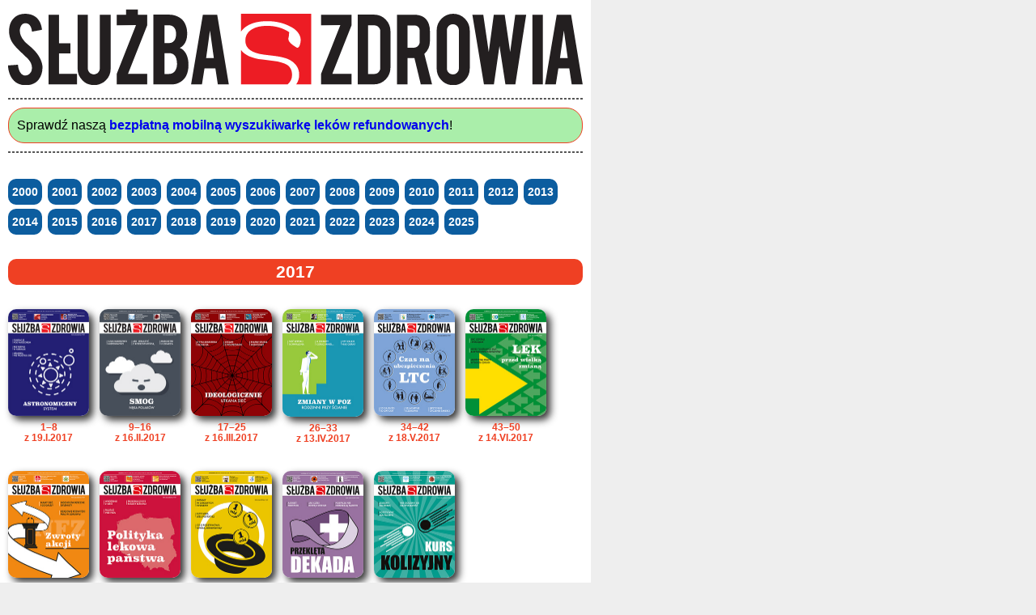

--- FILE ---
content_type: text/html; charset=utf-8
request_url: https://www.sluzbazdrowia.com.pl/archiwum_rocznik_mobilna.php?rok=2017
body_size: 3038
content:
<!DOCTYPE html>
<html lang="pl-PL">
<head> 
    <title>• Rocznik 2017 - archiwum gazety „Służba Zdrowia” • (wersja mobilna) •</title>


	<meta name="Description" content="„Służba Zdrowia” to najstarsze czasopismo medyczne w Polsce. Ukazuje się nieprzerwanie od 1949 r. Porusza tematykę związaną z medycyną i ochroną zdrowia.">

<meta name="viewport" content="width=device-width, initial-scale=1"/> 
<meta http-equiv="content-type" content="text/html; charset=utf-8">
<link rel="shortcut icon" href="favicon.ico" type="image/x-icon" />

<!-- For non-Retina iPhone, iPod Touch, and Android 2.1+ devices: -->
<link rel="apple-touch-icon-precomposed" href="apple-touch-icon-precomposed.png">
<!-- For first- and second-generation iPad: -->
<link rel="apple-touch-icon-precomposed" sizes="72x72" href="apple-touch-icon-72x72-precomposed.png">
<!-- For iPhone with high-resolution Retina display: -->
<link rel="apple-touch-icon-precomposed" sizes="114x114" href="apple-touch-icon-114x114-precomposed.png">
<!-- For third-generation iPad with high-resolution Retina display: -->
<link rel="apple-touch-icon-precomposed" sizes="144x144" href="apple-touch-icon-144x144-precomposed.png">
<link type="text/css" href="style_spis_tresci_mobilna.css" rel="stylesheet" media="all" />     

 <script type="text/javascript" src="js/jquery-1.4.2.min.js" charset="utf-8"></script>
 <script type="text/javascript" src="js/script.js" charset="utf-8"></script>
<!--[if IE 6]>
<script type="text/javascript" src="js/ie6.js"></script>
<![endif]-->








<!-- Meta Pixel Code -->
<script>


function getSource() {
    const referrer = document.referrer;
    if (!referrer) {
        return 'direct';
    } else {
        const referrerHost = new URL(referrer).hostname;
        const searchEngines = ['google.', 'bing.', 'yahoo.'];
        const socialMedia = ['facebook.', 'twitter.', 'linkedin.', 'tiktok.', 'instagram.'];
        if (searchEngines.some(se => referrerHost.includes(se))) {
            return 'organic';
        } else if (socialMedia.some(sm => referrerHost.includes(sm))) {
            return 'social';
        } else {
            return 'referral';
        }
    }
}


!function(f,b,e,v,n,t,s)
{if(f.fbq)return;n=f.fbq=function(){n.callMethod?
n.callMethod.apply(n,arguments):n.queue.push(arguments)};
if(!f._fbq)f._fbq=n;n.push=n;n.loaded=!0;n.version='2.0';
n.queue=[];t=b.createElement(e);t.async=!0;
t.src=v;s=b.getElementsByTagName(e)[0];
s.parentNode.insertBefore(t,s)}(window, document,'script', 'https://connect.facebook.net/en_US/fbevents.js');
fbq('init', '152914084482283');
fbq('track', 'PageView', {page_title: document.title, source: getSource(), referrer_domain: document.referrer, event_url: window.location.search, dummy: 'test'  });

</script>
<noscript><img height="1" width="1" style="display:none" src="https://www.facebook.com/tr?id=152914084482283&ev=PageView&noscript=1"/></noscript>
<!-- End Meta Pixel Code -->












</head>



<body>

<div id="outer_box_mobile">






<!-- Google tag (gtag.js) -->
<script async src="https://www.googletagmanager.com/gtag/js?id=G-CRH2ZXCBTB"></script>
<script>
  window.dataLayer = window.dataLayer || [];
  function gtag(){dataLayer.push(arguments);}
  gtag('js', new Date());

  gtag('config', 'G-CRH2ZXCBTB');
</script>














 <a href="index.php" title="Służba Zdrowia - strona główna"><img src="gfx/sz_logo_long.svg" style="width:100%" alt="Służba Zdrowia - strona główna" /></a>
	


            <br clear="all"><hr /><div style="background-color: #aea; padding:10px;border-radius:20px;border: 1px solid #ef4023;">Sprawdź naszą <A HREF="leki_mobilna.php"><b>bezpłatną mobilną wyszukiwarkę leków refundowanych</b></A>!</div><hr />


<br clear="all">

<div class="kliknarok"><A HREF="archiwum_rocznik_mobilna.php?rok=2000">2000</A></div>
<div class="kliknarok"><A HREF="archiwum_rocznik_mobilna.php?rok=2001">2001</A></div>
<div class="kliknarok"><A HREF="archiwum_rocznik_mobilna.php?rok=2002">2002</A></div>
<div class="kliknarok"><A HREF="archiwum_rocznik_mobilna.php?rok=2003">2003</A></div>
<div class="kliknarok"><A HREF="archiwum_rocznik_mobilna.php?rok=2004">2004</A></div>
<div class="kliknarok"><A HREF="archiwum_rocznik_mobilna.php?rok=2005">2005</A></div>
<div class="kliknarok"><A HREF="archiwum_rocznik_mobilna.php?rok=2006">2006</A></div>
<div class="kliknarok"><A HREF="archiwum_rocznik_mobilna.php?rok=2007">2007</A></div>
<div class="kliknarok"><A HREF="archiwum_rocznik_mobilna.php?rok=2008">2008</A></div>
<div class="kliknarok"><A HREF="archiwum_rocznik_mobilna.php?rok=2009">2009</A></div>
<div class="kliknarok"><A HREF="archiwum_rocznik_mobilna.php?rok=2010">2010</A></div>
<div class="kliknarok"><A HREF="archiwum_rocznik_mobilna.php?rok=2011">2011</A></div>
<div class="kliknarok"><A HREF="archiwum_rocznik_mobilna.php?rok=2012">2012</A></div>
<div class="kliknarok"><A HREF="archiwum_rocznik_mobilna.php?rok=2013">2013</A></div>
<div class="kliknarok"><A HREF="archiwum_rocznik_mobilna.php?rok=2014">2014</A></div>
<div class="kliknarok"><A HREF="archiwum_rocznik_mobilna.php?rok=2015">2015</A></div>

<div class="kliknarok"><A HREF="archiwum_rocznik_mobilna.php?rok=2016">2016</A></div>
<div class="kliknarok"><A HREF="archiwum_rocznik_mobilna.php?rok=2017">2017</A></div>
<div class="kliknarok"><A HREF="archiwum_rocznik_mobilna.php?rok=2018">2018</A></div>
<div class="kliknarok"><A HREF="archiwum_rocznik_mobilna.php?rok=2019">2019</A></div>

<div class="kliknarok"><A HREF="archiwum_rocznik_mobilna.php?rok=2020">2020</A></div>

<div class="kliknarok"><A HREF="archiwum_rocznik_mobilna.php?rok=2021">2021</A></div>

<div class="kliknarok"><A HREF="archiwum_rocznik_mobilna.php?rok=2022">2022</A></div>
<div class="kliknarok"><A HREF="archiwum_rocznik_mobilna.php?rok=2023">2023</A></div>

<div class="kliknarok"><A HREF="archiwum_rocznik_mobilna.php?rok=2024">2024</A></div>
<div class="kliknarok"><A HREF="archiwum_rocznik_mobilna.php?rok=2025">2025</A></div>



<br clear="all">

<h2><center>2017</center></h2>



<div class="pozycjawarchiwum">
<A HREF="spis_tresci_mobilna.php?numer_wydania=4602"><IMG  src="pic/o4602.jpg"  style="width:100px; border-radius:10px; box-shadow: 5px 5px 10px #333;margin-bottom:5px"></A>
<nobr>1–8<BR>z 19.I.2017</nobr><br clear="all">
</div>


<div class="pozycjawarchiwum">
<A HREF="spis_tresci_mobilna.php?numer_wydania=4610"><IMG  src="pic/o4610.jpg"  style="width:100px; border-radius:10px; box-shadow: 5px 5px 10px #333;margin-bottom:5px"></A>
<nobr>9–16<BR>z 16.II.2017</nobr><br clear="all">
</div>


<div class="pozycjawarchiwum">
<A HREF="spis_tresci_mobilna.php?numer_wydania=4618"><IMG  src="pic/o4618.jpg"  style="width:100px; border-radius:10px; box-shadow: 5px 5px 10px #333;margin-bottom:5px"></A>
<nobr>17–25<BR>z 16.III.2017</nobr><br clear="all">
</div>


<div class="pozycjawarchiwum">
<A HREF="spis_tresci_mobilna.php?numer_wydania=4627"><IMG  src="pic/o4627.jpg"  style="width:100px; border-radius:10px; box-shadow: 5px 5px 10px #333;margin-bottom:5px"></A>
<nobr>26–33<BR>z 13.IV.2017</nobr><br clear="all">
</div>


<div class="pozycjawarchiwum">
<A HREF="spis_tresci_mobilna.php?numer_wydania=4635"><IMG  src="pic/o4635.jpg"  style="width:100px; border-radius:10px; box-shadow: 5px 5px 10px #333;margin-bottom:5px"></A>
<nobr>34–42<BR>z 18.V.2017</nobr><br clear="all">
</div>


<div class="pozycjawarchiwum">
<A HREF="spis_tresci_mobilna.php?numer_wydania=4644"><IMG  src="pic/o4644.jpg"  style="width:100px; border-radius:10px; box-shadow: 5px 5px 10px #333;margin-bottom:5px"></A>
<nobr>43–50<BR>z 14.VI.2017</nobr><br clear="all">
</div>


<div class="pozycjawarchiwum">
<A HREF="spis_tresci_mobilna.php?numer_wydania=4652"><IMG  src="pic/o4652.jpg"  style="width:100px; border-radius:10px; box-shadow: 5px 5px 10px #333;margin-bottom:5px"></A>
<nobr>51–66<BR>z 13.VII.2017</nobr><br clear="all">
</div>


<div class="pozycjawarchiwum">
<A HREF="spis_tresci_mobilna.php?numer_wydania=4668"><IMG  src="pic/o4668.jpg"  style="width:100px; border-radius:10px; box-shadow: 5px 5px 10px #333;margin-bottom:5px"></A>
<nobr>67–76<BR>z 1.IX.2017</nobr><br clear="all">
</div>


<div class="pozycjawarchiwum">
<A HREF="spis_tresci_mobilna.php?numer_wydania=4678"><IMG  src="pic/o4678.jpg"  style="width:100px; border-radius:10px; box-shadow: 5px 5px 10px #333;margin-bottom:5px"></A>
<nobr>77–84<BR>z 12.X.2017</nobr><br clear="all">
</div>


<div class="pozycjawarchiwum">
<A HREF="spis_tresci_mobilna.php?numer_wydania=4686"><IMG  src="pic/o4686.jpg"  style="width:100px; border-radius:10px; box-shadow: 5px 5px 10px #333;margin-bottom:5px"></A>
<nobr>85–92<BR>z 16.XI.2017</nobr><br clear="all">
</div>


<div class="pozycjawarchiwum">
<A HREF="spis_tresci_mobilna.php?numer_wydania=4694"><IMG  src="pic/o4694.jpg"  style="width:100px; border-radius:10px; box-shadow: 5px 5px 10px #333;margin-bottom:5px"></A>
<nobr>93–100<BR>z 14.XII.2017</nobr><br clear="all">
</div>












<br clear="all">







 <hr />


</div>




    <br style="clear: both;" />






<script type="text/javascript">
function pando_setCookie(N,V,D)  
	{
	 document.cookie=N+'='+V+(D?'; expires='+new Date(+new Date()+D*864e5).toGMTString():'')+'; path=/';
	}

var PanoPixelRatio = window.devicePixelRatio ? window.devicePixelRatio : 1;
pando_setCookie("PixelRatio", PanoPixelRatio, 365);					
pando_setCookie("resoX", screen.width, 365);
pando_setCookie("resoY", screen.height, 365);
pando_setCookie("JS", "OK", 365);											
document.cookie='archiwumrocznikmobilnaphplicz'+'='+'ok';												
document.cookie='AlTichtowKLUM'+'='+'ok; ; path=/';				

</script>


<br>bot<br>
<div id="pandoniewidoczny"></div>



<script type="text/javascript">


function AjaxStats()
{

				if (window.XMLHttpRequest)  { xmlhttpando=new XMLHttpRequest(); }else { xmlhttpando=new ActiveXObject("Microsoft.XMLHTTP"); }

				xmlhttpando.onreadystatechange=function()
																						  {
																						  if (xmlhttpando.readyState==4 && xmlhttpando.status==200)
																							{
																							document.getElementById("pandoniewidoczny").innerHTML=xmlhttpando.responseText;  // NULL would do too
																							}
																						  }

				var tytstr = encodeURIComponent(document.title);
				var pxr = window.devicePixelRatio ? window.devicePixelRatio : 1;

				pxr=pxr.toFixed(1);   // rounding

				var dx = screen.width		? screen.width : 0;				
				var dy = screen.height	? screen.height :0 ;		

				var clx = document.documentElement.clientWidth ? document.documentElement.clientWidth : 0;						
				var cly = document.documentElement.clientHeight ? document.documentElement.clientHeight : 0;					

				var wix = window.innerWidth		? window.innerWidth : 0;						
				var wiy = window.innerHeight		? window.innerHeight : 0;					

				xmlhttpando.open("GET","pandomeniczne/ajaxstats.php?tytstr=" + tytstr + "&pxr=" + pxr + "&dx=" + dx + "&dy=" + dy + "&clx=" + clx + "&cly=" + cly + "&wix=" + wix + "&wiy=" + wiy , true);  
				xmlhttpando.send();
}


AjaxStats(); 


</script>




</body>
</html>

--- FILE ---
content_type: text/css
request_url: https://www.sluzbazdrowia.com.pl/style_spis_tresci_mobilna.css
body_size: 1638
content:
@charset "utf-8";
html, body, h1, h2, h3, h4, h5, h6, a, abbr, acronym, p, address, blockquote, cite, q, dd, dfn, dl, dt, li, ol, ul, code, 
kbd, pre, samp, tt, var, big, del, ins, small, caption, table, tbody, td, tfoot, th, thead, tr, img {
	margin: 0;
	padding: 0;
	border: none;
	outline: none; 
	text-align: left;
	text-decoration: none;
}

html {
/* font-size:16px;      --  16 to default chyba we wszystkich browserach, nie ma sensu tego ustawiac lub zmieniac  w tego typu elastycznych stronach mobilnych*/
}

body {

background-color: #eee;
}


#outer_box_mobile {
background-color: #fff;
padding: 10px;
max-width:710px; /* a moze dac wiecej? - nie, bo skalowanie na telefonach...*/
font-size: 1em;		/* lepiej rem niż em */
line-height: 1.4em;
font-family: sans-serif;
}

#outer_box_mobile div.pozycjawarchiwum{

width: 100px;
float: left;
margin-left: 0px;
margin-right: 13px;
margin-top: 5px;
margin-bottom: 5px;
color: #ef4023;
font-family: sans-serif;
line-height: 13px;
font-size: 12px;
font-weight: bold;
text-align: center;
height: 190px; /* bez tego sie sypało  */
}
  

#outer_box_mobile div.kliknarok{
float: left;
padding:0px;
margin-right: 7px;
margin-bottom: 5px;
color: white;
background-color: #0c5d9f;
font-family: sans-serif;
font-size: 0.9em;	
font-weight: bold;
text-align: center;
border-radius: 10px;
}
  
  #outer_box_mobile div.kliknarok a{
color: white;
display: block;
padding:5px;

  }


#outer_box_mobile img {
    max-width: 100%;
    height: auto;
    width: auto\9; /* ie8 hack */
}


#outer_box_mobile h2 {
font-size: 1.3em;		/* lepiej rem niż em */
color: white;
font-weight: bold;
font-family: sans-serif;
background-color: #ef4023;
padding: 5px;
border-radius: 10px;
margin-bottom: 25px;
margin-top: 25px;
}



#outer_box_mobile span.opisnumeru {
font-size: 1.1em;		/* lepiej rem niż em */
color:#ef4023;
font-weight: bold;
font-family: sans-serif;

}


#outer_box_mobile hr {
height:0; 
max-width: 100%;
border:1px dashed #555; 
clear:both; 
margin-top:10px; 
margin-bottom:10px; 
}

#outer_box_mobile h5.datawydania{				/*	DATA NUMERU - albo npis stuknij na okladke	*/
font-weight: normal;
font-size:0.8em;
font-family: serif;
color: #555;
}



#outer_box_mobile hr.miedzylekami {
height:0; 
max-width: 100%;
border: 1px solid #555; 
clear:both; 
margin-top:20px; 
margin-bottom:20px; 
}


#outer_box_mobile p {
font-size: 1em;						/* em jest tu wzledem wilkosci czcionki w rodzicu, a nie defaultowej dla dokimenty - lepiej stosowac em lub px+em */
line-height: 1.4em;					/* em tu wzledem wilkosci czcionki zdefiniowanej linie wyzej. Czyli em emowi nie musi byc rowny */
font-family: sans-serif;
}

#outer_box_mobile p.tytul {
color:#c00;
font-size: 1.2em;							/* em jest tu wzledem wilkosci czcionki w rodzicu, a nie defaultowej dla dokimenty - lepiej stosowac em lub px+em */
line-height: 1.2em;						/* em tu wzledem wilkosci czcionki zdefiniowanej linie wyzej. Czyli em emowi nie musi byc rowny */
font-family: sans-serif;
font-weight: bold;
}

#outer_box_mobile p.tytul a {
color:blue;
font-weight: bold;
text-decoration:underline;
}

#outer_box_mobile p.nadtytul {
color: #555;
font-size: 0.9em;							/* em jest tu wzledem wilkosci czcionki w rodzicu, a nie defaultowej dla dokimenty - lepiej stosowac em lub px+em */
line-height: 1.2em;						/* em tu wzledem wilkosci czcionki zdefiniowanej linie wyzej. Czyli em emowi nie musi byc rowny */
font-family: sans-serif;
font-weight: bold;
font-style:italic;
}


#outer_box_mobile p.autor {
color: black;
font-size: 0.8em;							/* em jest tu wzledem wilkosci czcionki w rodzicu, a nie defaultowej dla dokimenty - lepiej stosowac em lub px+em */
line-height: 1.3em;						/* em tu wzledem wilkosci czcionki zdefiniowanej linie wyzej. Czyli em emowi nie musi byc rowny */
font-family: "Georgia", serif;
font-weight: bold;
padding-top:5px;
}


#outer_box_mobile p.zajawka {
font-size: 0.95em;						/* em jest tu wzledem wilkosci czcionki w rodzicu, a nie defaultowej dla dokimenty - lepiej stosowac em lub px+em */
line-height: 1.25em;					/* em tu wzledem wilkosci czcionki zdefiniowanej linie wyzej. Czyli em emowi nie musi byc rowny */
font-family: sans-serif;
padding-top:10px;
}



#outer_box_mobile h1 {								/*	TYTUL WYSZUKIWARKI	*/
font-size: 1.7em;
line-height: 1.1em;
margin-bottom: 10px;
font-family: sans-serif;
color:#ef4023;
}



#outer_box_mobile h5{				/*	H5 = Napis "nazwa leku" nad polem wyszukiwania 	*/
font-size: 1em;
line-height: 1.2em;
font-weight: bold;
color: #252;
font-family: sans-serif;
margin-bottom: 5px;
}



/*	generyczne protezy DLA TABEL INNYCH NIŻ fultexttable - zdefiniowane nizej */
#outer_box_mobile td{ font-size:0.8em; line-height: 1.4em; vertical-align: top}
#outer_box_mobile p td{	 font-size:0.8em; line-height: 1.4em; } /* to chyba nie jest konieczne, ale nie wiem */
#outer_box_mobile th{ font-size:1em; line-height: 1.2em; }



#outer_box_mobile ul {			/*  by TK */

	list-style-type: disc;
	list-style-position:outside;
	padding-left: 15px;


font-size: 1em;				/*  UWAGA - tu nie stosować "em" bo to bedzie względne do "em" rodzica, czyli (wielkosc czcionki nieoczekiwanie bedzie wieksza!)  (nie dotyczy =1em) */
line-height: 1.2em;
font-family: sans-serif;


}


#outer_box_mobile ul ul{			/*  by TK */

	list-style-type: lower-latin;
	list-style-position:outside;
	padding-left: 25px;

font-size: 1em;					/*  UWAGA - tu nie stosować "em" bo to bedzie względne do "em" listy nadrzędnej, czyli wielkosc czcionki bedzie roznać wraz z zagnieżdzaniem sie listy (nie dotyczy =1em) */
line-height: 1.2em;
font-family: sans-serif;


}


#outer_box_mobile ol {			/*  by TK */

	list-style-type: decimal;
	list-style-position:outside;
	padding-left: 15px;

font-size: 1em;
line-height: 1.2em;
font-family: sans-serif;


}


#outer_box_mobile ol ol{			/*  by TK */

	list-style-type: lower-alpha;
	list-style-position:outside;
	padding-left: 15px;

font-size: 1em;
line-height: 1.2em;
font-family: sans-serif;
}


#outer_box_mobile li {			

margin-top:7px;
margin-bottom:7px;

}